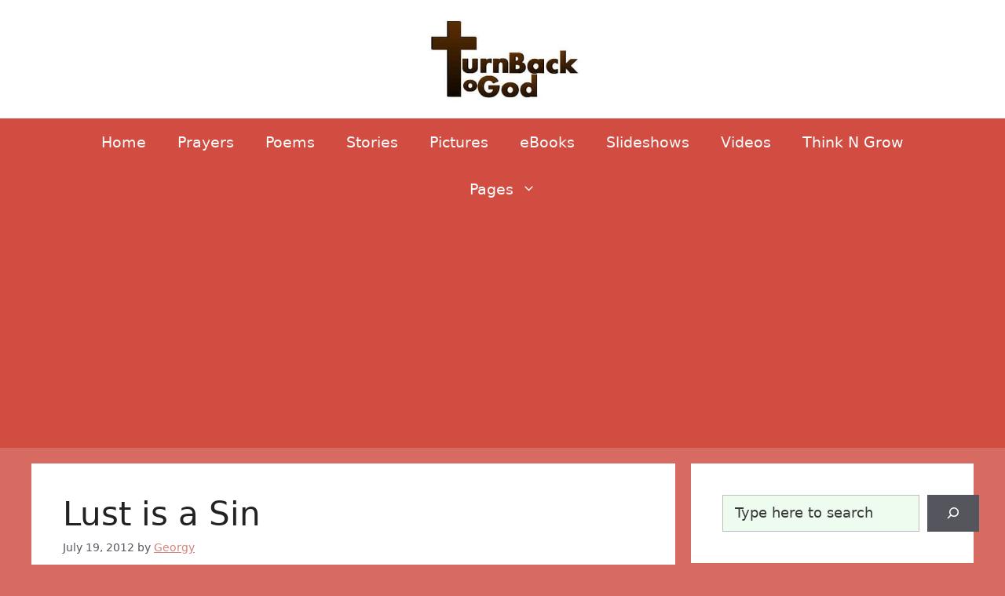

--- FILE ---
content_type: text/html; charset=utf-8
request_url: https://www.google.com/recaptcha/api2/aframe
body_size: 248
content:
<!DOCTYPE HTML><html><head><meta http-equiv="content-type" content="text/html; charset=UTF-8"></head><body><script nonce="0BBxwajATpX1UIs9ucAA0w">/** Anti-fraud and anti-abuse applications only. See google.com/recaptcha */ try{var clients={'sodar':'https://pagead2.googlesyndication.com/pagead/sodar?'};window.addEventListener("message",function(a){try{if(a.source===window.parent){var b=JSON.parse(a.data);var c=clients[b['id']];if(c){var d=document.createElement('img');d.src=c+b['params']+'&rc='+(localStorage.getItem("rc::a")?sessionStorage.getItem("rc::b"):"");window.document.body.appendChild(d);sessionStorage.setItem("rc::e",parseInt(sessionStorage.getItem("rc::e")||0)+1);localStorage.setItem("rc::h",'1768950222500');}}}catch(b){}});window.parent.postMessage("_grecaptcha_ready", "*");}catch(b){}</script></body></html>